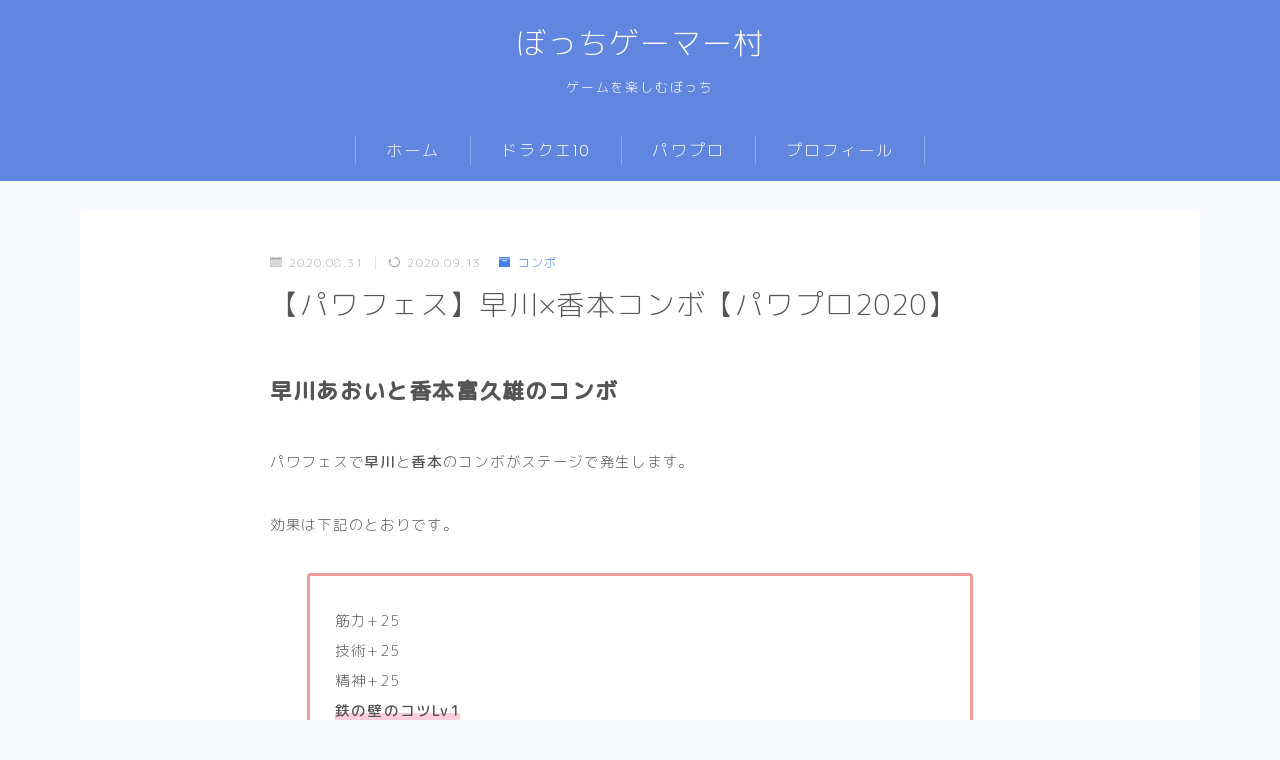

--- FILE ---
content_type: text/html; charset=utf-8
request_url: https://www.google.com/recaptcha/api2/aframe
body_size: -90
content:
<!DOCTYPE HTML><html><head><meta http-equiv="content-type" content="text/html; charset=UTF-8"></head><body><script nonce="cp2CyKaorlN8CcnyxVRD8g">/** Anti-fraud and anti-abuse applications only. See google.com/recaptcha */ try{var clients={'sodar':'https://pagead2.googlesyndication.com/pagead/sodar?'};window.addEventListener("message",function(a){try{if(a.source===window.parent){var b=JSON.parse(a.data);var c=clients[b['id']];if(c){var d=document.createElement('img');d.src=c+b['params']+'&rc='+(localStorage.getItem("rc::a")?sessionStorage.getItem("rc::b"):"");window.document.body.appendChild(d);sessionStorage.setItem("rc::e",parseInt(sessionStorage.getItem("rc::e")||0)+1);localStorage.setItem("rc::h",'1768892924906');}}}catch(b){}});window.parent.postMessage("_grecaptcha_ready", "*");}catch(b){}</script></body></html>